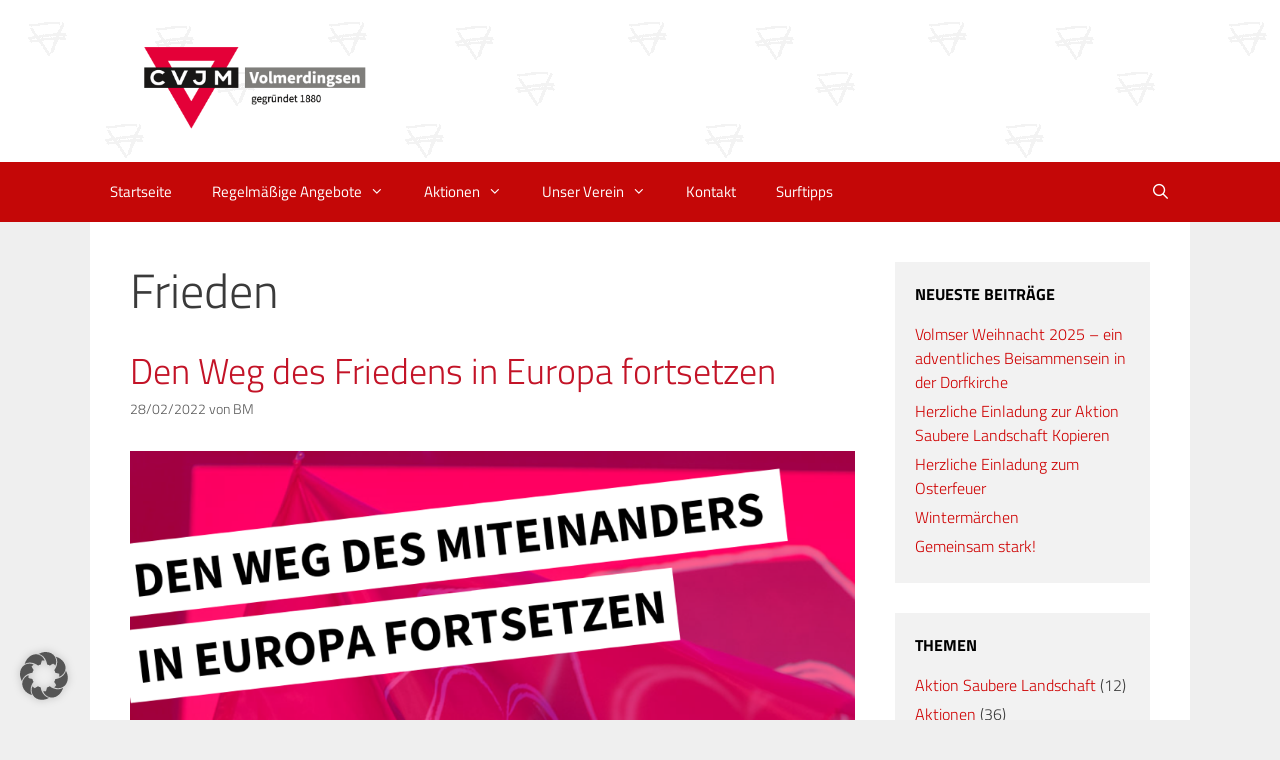

--- FILE ---
content_type: text/html; charset=UTF-8
request_url: https://cvjm-volmerdingsen.de/tag/frieden/
body_size: 52709
content:
<!DOCTYPE html>
<html lang="de">
<head>
	<meta charset="UTF-8">
	<link media="all" href="https://cvjm-volmerdingsen.de/wp-content/cache/autoptimize/css/autoptimize_b6d644742778cd3e4f7f5ff4515d0861.css" rel="stylesheet"><title>Frieden &#8211; CVJM Volmerdingsen</title>
<meta name='robots' content='max-image-preview:large' />
	
	<meta name="viewport" content="width=device-width, initial-scale=1"><link href='https://fonts.gstatic.com' crossorigin rel='preconnect' />
<link href='https://fonts.googleapis.com' crossorigin rel='preconnect' />
<link rel="alternate" type="application/rss+xml" title="CVJM Volmerdingsen &raquo; Feed" href="https://cvjm-volmerdingsen.de/feed/" />
<link rel="alternate" type="application/rss+xml" title="CVJM Volmerdingsen &raquo; Kommentar-Feed" href="https://cvjm-volmerdingsen.de/comments/feed/" />
<link rel="alternate" type="application/rss+xml" title="CVJM Volmerdingsen &raquo; Frieden Schlagwort-Feed" href="https://cvjm-volmerdingsen.de/tag/frieden/feed/" />
<script data-borlabs-cookie-script-blocker-id='wp-emojis' type='text/template'>
window._wpemojiSettings = {"baseUrl":"https:\/\/s.w.org\/images\/core\/emoji\/16.0.1\/72x72\/","ext":".png","svgUrl":"https:\/\/s.w.org\/images\/core\/emoji\/16.0.1\/svg\/","svgExt":".svg","source":{"concatemoji":"https:\/\/cvjm-volmerdingsen.de\/wp-includes\/js\/wp-emoji-release.min.js?ver=6.8.2"}};
/*! This file is auto-generated */
!function(s,n){var o,i,e;function c(e){try{var t={supportTests:e,timestamp:(new Date).valueOf()};sessionStorage.setItem(o,JSON.stringify(t))}catch(e){}}function p(e,t,n){e.clearRect(0,0,e.canvas.width,e.canvas.height),e.fillText(t,0,0);var t=new Uint32Array(e.getImageData(0,0,e.canvas.width,e.canvas.height).data),a=(e.clearRect(0,0,e.canvas.width,e.canvas.height),e.fillText(n,0,0),new Uint32Array(e.getImageData(0,0,e.canvas.width,e.canvas.height).data));return t.every(function(e,t){return e===a[t]})}function u(e,t){e.clearRect(0,0,e.canvas.width,e.canvas.height),e.fillText(t,0,0);for(var n=e.getImageData(16,16,1,1),a=0;a<n.data.length;a++)if(0!==n.data[a])return!1;return!0}function f(e,t,n,a){switch(t){case"flag":return n(e,"\ud83c\udff3\ufe0f\u200d\u26a7\ufe0f","\ud83c\udff3\ufe0f\u200b\u26a7\ufe0f")?!1:!n(e,"\ud83c\udde8\ud83c\uddf6","\ud83c\udde8\u200b\ud83c\uddf6")&&!n(e,"\ud83c\udff4\udb40\udc67\udb40\udc62\udb40\udc65\udb40\udc6e\udb40\udc67\udb40\udc7f","\ud83c\udff4\u200b\udb40\udc67\u200b\udb40\udc62\u200b\udb40\udc65\u200b\udb40\udc6e\u200b\udb40\udc67\u200b\udb40\udc7f");case"emoji":return!a(e,"\ud83e\udedf")}return!1}function g(e,t,n,a){var r="undefined"!=typeof WorkerGlobalScope&&self instanceof WorkerGlobalScope?new OffscreenCanvas(300,150):s.createElement("canvas"),o=r.getContext("2d",{willReadFrequently:!0}),i=(o.textBaseline="top",o.font="600 32px Arial",{});return e.forEach(function(e){i[e]=t(o,e,n,a)}),i}function t(e){var t=s.createElement("script");t.src=e,t.defer=!0,s.head.appendChild(t)}"undefined"!=typeof Promise&&(o="wpEmojiSettingsSupports",i=["flag","emoji"],n.supports={everything:!0,everythingExceptFlag:!0},e=new Promise(function(e){s.addEventListener("DOMContentLoaded",e,{once:!0})}),new Promise(function(t){var n=function(){try{var e=JSON.parse(sessionStorage.getItem(o));if("object"==typeof e&&"number"==typeof e.timestamp&&(new Date).valueOf()<e.timestamp+604800&&"object"==typeof e.supportTests)return e.supportTests}catch(e){}return null}();if(!n){if("undefined"!=typeof Worker&&"undefined"!=typeof OffscreenCanvas&&"undefined"!=typeof URL&&URL.createObjectURL&&"undefined"!=typeof Blob)try{var e="postMessage("+g.toString()+"("+[JSON.stringify(i),f.toString(),p.toString(),u.toString()].join(",")+"));",a=new Blob([e],{type:"text/javascript"}),r=new Worker(URL.createObjectURL(a),{name:"wpTestEmojiSupports"});return void(r.onmessage=function(e){c(n=e.data),r.terminate(),t(n)})}catch(e){}c(n=g(i,f,p,u))}t(n)}).then(function(e){for(var t in e)n.supports[t]=e[t],n.supports.everything=n.supports.everything&&n.supports[t],"flag"!==t&&(n.supports.everythingExceptFlag=n.supports.everythingExceptFlag&&n.supports[t]);n.supports.everythingExceptFlag=n.supports.everythingExceptFlag&&!n.supports.flag,n.DOMReady=!1,n.readyCallback=function(){n.DOMReady=!0}}).then(function(){return e}).then(function(){var e;n.supports.everything||(n.readyCallback(),(e=n.source||{}).concatemoji?t(e.concatemoji):e.wpemoji&&e.twemoji&&(t(e.twemoji),t(e.wpemoji)))}))}((window,document),window._wpemojiSettings);
</script>


















<link rel='stylesheet' id='borlabs-cookie-custom-css' href='https://cvjm-volmerdingsen.de/wp-content/cache/autoptimize/css/autoptimize_single_baa2796d3080110ae79c2678027c76a5.css?ver=3.3.13-70' media='all' />
<link rel='stylesheet' id='generatepress-dynamic-css' href='https://cvjm-volmerdingsen.de/wp-content/uploads/generatepress/style.min.css?ver=1753363795' media='all' />






<!--n2css--><!--n2js--><script src="https://cvjm-volmerdingsen.de/wp-includes/js/jquery/jquery.min.js?ver=3.7.1" id="jquery-core-js"></script>
<script src="https://cvjm-volmerdingsen.de/wp-includes/js/jquery/jquery-migrate.min.js?ver=3.4.1" id="jquery-migrate-js"></script>
<script src="https://cvjm-volmerdingsen.de/wp-content/plugins/cryptx/js/cryptx.min.js?ver=6.8.2" id="cryptx-js-js"></script>
<script data-no-optimize="1" data-no-minify="1" data-cfasync="false" src="https://cvjm-volmerdingsen.de/wp-content/cache/borlabs-cookie/1/borlabs-cookie-config-de.json.js?ver=3.3.13-71" id="borlabs-cookie-config-js"></script>
<link rel="https://api.w.org/" href="https://cvjm-volmerdingsen.de/wp-json/" /><link rel="alternate" title="JSON" type="application/json" href="https://cvjm-volmerdingsen.de/wp-json/wp/v2/tags/53" /><link rel="EditURI" type="application/rsd+xml" title="RSD" href="https://cvjm-volmerdingsen.de/xmlrpc.php?rsd" />
<meta name="generator" content="WordPress 6.8.2" />
		<script>
			document.documentElement.className = document.documentElement.className.replace('no-js', 'js');
		</script>
				
		<link rel="icon" href="https://cvjm-volmerdingsen.de/wp-content/uploads/2016/09/cropped-CVJM-Dreieck_srgb_ohne-Schatten-32x32.png" sizes="32x32" />
<link rel="icon" href="https://cvjm-volmerdingsen.de/wp-content/uploads/2016/09/cropped-CVJM-Dreieck_srgb_ohne-Schatten-192x192.png" sizes="192x192" />
<link rel="apple-touch-icon" href="https://cvjm-volmerdingsen.de/wp-content/uploads/2016/09/cropped-CVJM-Dreieck_srgb_ohne-Schatten-180x180.png" />
<meta name="msapplication-TileImage" content="https://cvjm-volmerdingsen.de/wp-content/uploads/2016/09/cropped-CVJM-Dreieck_srgb_ohne-Schatten-270x270.png" />
</head>

<body class="archive tag tag-frieden tag-53 wp-custom-logo wp-embed-responsive wp-theme-generatepress wp-child-theme-volmsenpress-child post-image-below-header post-image-aligned-left slideout-enabled slideout-mobile sticky-menu-fade sticky-enabled desktop-sticky-menu right-sidebar nav-below-header one-container fluid-header active-footer-widgets-3 nav-search-enabled nav-aligned-left header-aligned-left dropdown-hover" itemtype="https://schema.org/Blog" itemscope>
	<a class="screen-reader-text skip-link" href="#content" title="Zum Inhalt springen">Zum Inhalt springen</a>		<header class="site-header" id="masthead" aria-label="Website"  itemtype="https://schema.org/WPHeader" itemscope>
			<div class="inside-header grid-container grid-parent">
				<div class="site-logo">
					<a href="https://cvjm-volmerdingsen.de/" rel="home">
						<img  class="header-image is-logo-image lazyload" alt="CVJM Volmerdingsen" data-src="https://cvjm-volmerdingsen.de/wp-content/uploads/2025/01/CVJM-Volmerdingsen_2025_srgb_transp.png" data-srcset="https://cvjm-volmerdingsen.de/wp-content/uploads/2025/01/CVJM-Volmerdingsen_2025_srgb_transp.png 1x, https://cvjm-volmerdingsen.de/wp-content/uploads/2025/01/CVJM-Volmerdingsen_2025_srgb_transp.png 2x" width="1000" height="370" src="[data-uri]" style="--smush-placeholder-width: 1000px; --smush-placeholder-aspect-ratio: 1000/370;" />
					</a>
				</div>			</div>
		</header>
				<nav class="main-navigation sub-menu-right" id="site-navigation" aria-label="Primär"  itemtype="https://schema.org/SiteNavigationElement" itemscope>
			<div class="inside-navigation grid-container grid-parent">
				<form method="get" class="search-form navigation-search" action="https://cvjm-volmerdingsen.de/">
					<input type="search" class="search-field" value="" name="s" title="Suchen" />
				</form>		<div class="mobile-bar-items">
						<span class="search-item">
				<a aria-label="Suchleiste öffnen" href="#">
									</a>
			</span>
		</div>
						<button class="menu-toggle" aria-controls="generate-slideout-menu" aria-expanded="false">
					<span class="mobile-menu">Menü</span>				</button>
				<div id="primary-menu" class="main-nav"><ul id="menu-hauptmenue" class=" menu sf-menu"><li id="menu-item-16" class="menu-item menu-item-type-custom menu-item-object-custom menu-item-home menu-item-16"><a href="https://cvjm-volmerdingsen.de/">Startseite</a></li>
<li id="menu-item-53" class="menu-item menu-item-type-post_type menu-item-object-page menu-item-has-children menu-item-53"><a href="https://cvjm-volmerdingsen.de/regelmaessige-angebote/">Regelmäßige Angebote<span role="presentation" class="dropdown-menu-toggle"></span></a>
<ul class="sub-menu">
	<li id="menu-item-19" class="menu-item menu-item-type-post_type menu-item-object-page menu-item-19"><a href="https://cvjm-volmerdingsen.de/aktionen/projekttag-fuer-kinder/">Projekttag für Kinder</a></li>
	<li id="menu-item-58" class="menu-item menu-item-type-post_type menu-item-object-page menu-item-58"><a href="https://cvjm-volmerdingsen.de/regelmaessige-angebote/posaunenchor/">Posaunenchor</a></li>
	<li id="menu-item-56" class="menu-item menu-item-type-post_type menu-item-object-page menu-item-56"><a href="https://cvjm-volmerdingsen.de/regelmaessige-angebote/frauenturnen/">Frauengymnastik</a></li>
	<li id="menu-item-55" class="menu-item menu-item-type-post_type menu-item-object-page menu-item-55"><a href="https://cvjm-volmerdingsen.de/regelmaessige-angebote/tischtennis/">Tischtennis</a></li>
</ul>
</li>
<li id="menu-item-17" class="menu-item menu-item-type-post_type menu-item-object-page menu-item-has-children menu-item-17"><a href="https://cvjm-volmerdingsen.de/aktionen/">Aktionen<span role="presentation" class="dropdown-menu-toggle"></span></a>
<ul class="sub-menu">
	<li id="menu-item-76" class="menu-item menu-item-type-post_type menu-item-object-page menu-item-76"><a href="https://cvjm-volmerdingsen.de/aktionen/spieletag/">Spieletag</a></li>
	<li id="menu-item-18" class="menu-item menu-item-type-post_type menu-item-object-page menu-item-18"><a href="https://cvjm-volmerdingsen.de/aktionen/aktion-saubere-landschaft/">Aktion Saubere Landschaft</a></li>
	<li id="menu-item-77" class="menu-item menu-item-type-post_type menu-item-object-page menu-item-77"><a href="https://cvjm-volmerdingsen.de/aktionen/osterfeuer/">Osterfeuer</a></li>
	<li id="menu-item-78" class="menu-item menu-item-type-post_type menu-item-object-page menu-item-78"><a href="https://cvjm-volmerdingsen.de/aktionen/sommerfest/">Sommerfest</a></li>
	<li id="menu-item-20" class="menu-item menu-item-type-post_type menu-item-object-page menu-item-20"><a href="https://cvjm-volmerdingsen.de/aktionen/zirkusprojekt/">Zirkusprojekt</a></li>
	<li id="menu-item-75" class="menu-item menu-item-type-post_type menu-item-object-page menu-item-75"><a href="https://cvjm-volmerdingsen.de/aktionen/martin-luther-singen/">Martin-Luther-Singen</a></li>
	<li id="menu-item-79" class="menu-item menu-item-type-post_type menu-item-object-page menu-item-79"><a href="https://cvjm-volmerdingsen.de/aktionen/volmser-weihnacht/">Volmser Weihnacht</a></li>
</ul>
</li>
<li id="menu-item-60" class="menu-item menu-item-type-post_type menu-item-object-page menu-item-has-children menu-item-60"><a href="https://cvjm-volmerdingsen.de/unser-verein/">Unser Verein<span role="presentation" class="dropdown-menu-toggle"></span></a>
<ul class="sub-menu">
	<li id="menu-item-99" class="menu-item menu-item-type-post_type menu-item-object-page menu-item-99"><a href="https://cvjm-volmerdingsen.de/unser-verein/vorstand/">Vorstand</a></li>
	<li id="menu-item-32" class="menu-item menu-item-type-taxonomy menu-item-object-category menu-item-32"><a href="https://cvjm-volmerdingsen.de/category/verein/weltdienst/">Weltdienst</a></li>
	<li id="menu-item-148" class="menu-item menu-item-type-post_type menu-item-object-page menu-item-148"><a href="https://cvjm-volmerdingsen.de/unser-verein/leitlinien-des-cvjm/">Leitlinien des CVJM</a></li>
	<li id="menu-item-864" class="menu-item menu-item-type-post_type menu-item-object-page menu-item-864"><a href="https://cvjm-volmerdingsen.de/impressum/">Impressum</a></li>
	<li id="menu-item-890" class="menu-item menu-item-type-post_type menu-item-object-page menu-item-privacy-policy menu-item-890"><a rel="privacy-policy" href="https://cvjm-volmerdingsen.de/datenschutzerklaerung/">Datenschutzerklärung</a></li>
</ul>
</li>
<li id="menu-item-62" class="menu-item menu-item-type-post_type menu-item-object-page menu-item-62"><a href="https://cvjm-volmerdingsen.de/kontakt/">Kontakt</a></li>
<li id="menu-item-61" class="menu-item menu-item-type-post_type menu-item-object-page menu-item-61"><a href="https://cvjm-volmerdingsen.de/surftipps/">Surftipps</a></li>
<li class="search-item menu-item-align-right"><a aria-label="Suchleiste öffnen" href="#"></a></li></ul></div>			</div>
		</nav>
		
	<div class="site grid-container container hfeed grid-parent" id="page">
				<div class="site-content" id="content">
			
	<div class="content-area grid-parent mobile-grid-100 grid-75 tablet-grid-75" id="primary">
		<main class="site-main" id="main">
					<header class="page-header" aria-label="Seite">
			
			<h1 class="page-title">
				Frieden			</h1>

					</header>
		<article id="post-1192" class="post-1192 post type-post status-publish format-image hentry category-allgemein tag-aktuelles tag-cvjm tag-cvjm-deutschland tag-cvjm-westbund tag-cvjmsuchtfrieden tag-frieden tag-ymcaeurope post_format-post-format-image" itemtype="https://schema.org/CreativeWork" itemscope>
	<div class="inside-article">
					<header class="entry-header">
				<h2 class="entry-title" itemprop="headline"><a href="https://cvjm-volmerdingsen.de/den-weg-des-friedens-in-europa-fortsetzen/" rel="bookmark">Den Weg des Friedens in Europa fortsetzen</a></h2>		<div class="entry-meta">
			<span class="posted-on"><time class="updated" datetime="2024-01-05T10:38:08+01:00" itemprop="dateModified">05/01/2024</time><time class="entry-date published" datetime="2022-02-28T18:00:34+01:00" itemprop="datePublished">28/02/2022</time></span> <span class="byline">von <span class="author vcard" itemprop="author" itemtype="https://schema.org/Person" itemscope><a class="url fn n" href="https://cvjm-volmerdingsen.de/author/britta/" title="Alle Beiträge von BM anzeigen" rel="author" itemprop="url"><span class="author-name" itemprop="name">BM</span></a></span></span> 		</div>
					</header>
			
			<div class="entry-content" itemprop="text">
				<p><a href="https://cvjm-volmerdingsen.de/wp-content/uploads/2022/02/Frieden1.png" data-slb-active="1" data-slb-asset="1282800796" data-slb-internal="0" data-slb-group="slb"><img fetchpriority="high" decoding="async" class="aligncenter wp-image-1194 size-full" src="https://cvjm-volmerdingsen.de/wp-content/uploads/2022/02/Frieden1.png" alt="" width="960" height="960" srcset="https://cvjm-volmerdingsen.de/wp-content/uploads/2022/02/Frieden1.png 960w, https://cvjm-volmerdingsen.de/wp-content/uploads/2022/02/Frieden1-300x300.png 300w, https://cvjm-volmerdingsen.de/wp-content/uploads/2022/02/Frieden1-150x150.png 150w, https://cvjm-volmerdingsen.de/wp-content/uploads/2022/02/Frieden1-768x768.png 768w" sizes="(max-width: 960px) 100vw, 960px" /></a></p>
<p class="read-more-container"><a title="Den Weg des Friedens in Europa fortsetzen" class="read-more button" href="https://cvjm-volmerdingsen.de/den-weg-des-friedens-in-europa-fortsetzen/#more-1192" aria-label="Mehr Informationen über Den Weg des Friedens in Europa fortsetzen">Weiterlesen …</a></p>
			</div>

				</div>
</article>
		</main>
	</div>

	<div class="widget-area sidebar is-right-sidebar grid-25 tablet-grid-25 grid-parent" id="right-sidebar">
	<div class="inside-right-sidebar">
		
		<aside id="recent-posts-2" class="widget inner-padding widget_recent_entries">
		<h2 class="widget-title">Neueste Beiträge</h2>
		<ul>
											<li>
					<a href="https://cvjm-volmerdingsen.de/11-volmser-weihnacht-2-2-2-2/">Volmser Weihnacht 2025 – ein adventliches Beisammensein in der Dorfkirche</a>
									</li>
											<li>
					<a href="https://cvjm-volmerdingsen.de/aktion-saubere-landschaft-2018-2-2-2-3-2/">Herzliche Einladung zur Aktion Saubere Landschaft Kopieren</a>
									</li>
											<li>
					<a href="https://cvjm-volmerdingsen.de/ankuendigung-osterfeuer-2-2-2-3-2/">Herzliche Einladung zum Osterfeuer</a>
									</li>
											<li>
					<a href="https://cvjm-volmerdingsen.de/april-april-2017-2-2-2-2-2-2-2-3-2-4-2/">Wintermärchen</a>
									</li>
											<li>
					<a href="https://cvjm-volmerdingsen.de/april-april-2017-2-2-2-2-2-2-2-3-2-2/">Gemeinsam stark!</a>
									</li>
					</ul>

		</aside><aside id="categories-2" class="widget inner-padding widget_categories"><h2 class="widget-title">Themen</h2>
			<ul>
					<li class="cat-item cat-item-36"><a href="https://cvjm-volmerdingsen.de/category/aktionen/aktion-saubere-landschaft/">Aktion Saubere Landschaft</a> (12)
</li>
	<li class="cat-item cat-item-4"><a href="https://cvjm-volmerdingsen.de/category/aktionen/">Aktionen</a> (36)
</li>
	<li class="cat-item cat-item-1"><a href="https://cvjm-volmerdingsen.de/category/allgemein/">Allgemein</a> (13)
</li>
	<li class="cat-item cat-item-26"><a href="https://cvjm-volmerdingsen.de/category/aktionen/martin-luther-singen/">Martin-Luther-Singen</a> (3)
</li>
	<li class="cat-item cat-item-35"><a href="https://cvjm-volmerdingsen.de/category/aktionen/osterfeuer/">Osterfeuer</a> (7)
</li>
	<li class="cat-item cat-item-3"><a href="https://cvjm-volmerdingsen.de/category/regelmaessig/posaunenchor/">Posaunenchor</a> (1)
</li>
	<li class="cat-item cat-item-7"><a href="https://cvjm-volmerdingsen.de/category/regelmaessig/projekttag/">Projekttag für Kinder</a> (4)
</li>
	<li class="cat-item cat-item-22"><a href="https://cvjm-volmerdingsen.de/category/aktionen/spieletag/">Spieletag</a> (9)
</li>
	<li class="cat-item cat-item-12"><a href="https://cvjm-volmerdingsen.de/category/aktionen/veranstaltungen/">Veranstaltungen</a> (7)
</li>
	<li class="cat-item cat-item-33"><a href="https://cvjm-volmerdingsen.de/category/verein/">Verein</a> (9)
</li>
	<li class="cat-item cat-item-24"><a href="https://cvjm-volmerdingsen.de/category/aktionen/volmser-weihnacht/">Volmser Weihnacht</a> (7)
</li>
	<li class="cat-item cat-item-11"><a href="https://cvjm-volmerdingsen.de/category/verein/vorstand/">Vorstand</a> (4)
</li>
	<li class="cat-item cat-item-10"><a href="https://cvjm-volmerdingsen.de/category/verein/weltdienst/">Weltdienst</a> (6)
</li>
	<li class="cat-item cat-item-23"><a href="https://cvjm-volmerdingsen.de/category/aktionen/zirkusprojekt/">Zirkusprojekt</a> (6)
</li>
			</ul>

			</aside><aside id="losung-2" class="widget inner-padding widget_losung"><h2 class="widget-title">Herrnhuter Losung</h2><p>Die Losungensdatei von diesem Jahr konnte nicht gefunden werden. Weitere Infos in der ReadMe.md des Plugins.</p></aside>	</div>
</div>

	</div>
</div>


<div class="site-footer">
				<div id="footer-widgets" class="site footer-widgets">
				<div class="footer-widgets-container grid-container grid-parent">
					<div class="inside-footer-widgets">
							<div class="footer-widget-1 grid-parent grid-33 tablet-grid-50 mobile-grid-100">
		<aside id="text-2" class="widget inner-padding widget_text"><h2 class="widget-title">CVJM Volmerdingsen</h2>			<div class="textwidget"><p>Christlicher Verein Junger Menschen Volmerdingsen</p>
</div>
		</aside><aside id="nav_menu-3" class="widget inner-padding widget_nav_menu"><div class="menu-footermenue-container"><ul id="menu-footermenue" class="menu"><li id="menu-item-82" class="menu-item menu-item-type-post_type menu-item-object-page menu-item-82"><a href="https://cvjm-volmerdingsen.de/kontakt/">Kontakt</a></li>
<li id="menu-item-81" class="menu-item menu-item-type-post_type menu-item-object-page menu-item-81"><a href="https://cvjm-volmerdingsen.de/impressum/">Impressum</a></li>
<li id="menu-item-887" class="menu-item menu-item-type-post_type menu-item-object-page menu-item-privacy-policy menu-item-887"><a rel="privacy-policy" href="https://cvjm-volmerdingsen.de/datenschutzerklaerung/">Datenschutzerklärung</a></li>
</ul></div></aside>	</div>
		<div class="footer-widget-2 grid-parent grid-33 tablet-grid-50 mobile-grid-100">
		<aside id="tag_cloud-3" class="widget inner-padding widget_tag_cloud"><h2 class="widget-title">Schlagwörter</h2><div class="tagcloud"><a href="https://cvjm-volmerdingsen.de/tag/aktionen/" class="tag-cloud-link tag-link-38 tag-link-position-1" style="font-size: 22pt;" aria-label="Aktionen (35 Einträge)">Aktionen</a>
<a href="https://cvjm-volmerdingsen.de/tag/aktion-saubere-landschaft/" class="tag-cloud-link tag-link-37 tag-link-position-2" style="font-size: 17pt;" aria-label="Aktion Saubere Landschaft (12 Einträge)">Aktion Saubere Landschaft</a>
<a href="https://cvjm-volmerdingsen.de/tag/aktuelles/" class="tag-cloud-link tag-link-50 tag-link-position-3" style="font-size: 8pt;" aria-label="Aktuelles (1 Eintrag)">Aktuelles</a>
<a href="https://cvjm-volmerdingsen.de/tag/blaeser/" class="tag-cloud-link tag-link-46 tag-link-position-4" style="font-size: 8pt;" aria-label="Bläser (1 Eintrag)">Bläser</a>
<a href="https://cvjm-volmerdingsen.de/tag/cvjm/" class="tag-cloud-link tag-link-48 tag-link-position-5" style="font-size: 16.666666666667pt;" aria-label="CVJM (11 Einträge)">CVJM</a>
<a href="https://cvjm-volmerdingsen.de/tag/cvjm-westbund/" class="tag-cloud-link tag-link-47 tag-link-position-6" style="font-size: 10pt;" aria-label="CVJM-Westbund (2 Einträge)">CVJM-Westbund</a>
<a href="https://cvjm-volmerdingsen.de/tag/cvjm-deutschland/" class="tag-cloud-link tag-link-52 tag-link-position-7" style="font-size: 8pt;" aria-label="CVJM Deutschland (1 Eintrag)">CVJM Deutschland</a>
<a href="https://cvjm-volmerdingsen.de/tag/cvjmsuchtfrieden/" class="tag-cloud-link tag-link-55 tag-link-position-8" style="font-size: 8pt;" aria-label="cvjmsuchtfrieden (1 Eintrag)">cvjmsuchtfrieden</a>
<a href="https://cvjm-volmerdingsen.de/tag/dorffestival/" class="tag-cloud-link tag-link-59 tag-link-position-9" style="font-size: 8pt;" aria-label="Dorffestival (1 Eintrag)">Dorffestival</a>
<a href="https://cvjm-volmerdingsen.de/tag/driving-doctor/" class="tag-cloud-link tag-link-28 tag-link-position-10" style="font-size: 17.444444444444pt;" aria-label="Driving Doctor (13 Einträge)">Driving Doctor</a>
<a href="https://cvjm-volmerdingsen.de/tag/familie/" class="tag-cloud-link tag-link-30 tag-link-position-11" style="font-size: 14.666666666667pt;" aria-label="Familie (7 Einträge)">Familie</a>
<a href="https://cvjm-volmerdingsen.de/tag/fourc-jugendtreff/" class="tag-cloud-link tag-link-19 tag-link-position-12" style="font-size: 16.222222222222pt;" aria-label="Fo(u)rC Jugendtreff (10 Einträge)">Fo(u)rC Jugendtreff</a>
<a href="https://cvjm-volmerdingsen.de/tag/frieden/" class="tag-cloud-link tag-link-53 tag-link-position-13" style="font-size: 8pt;" aria-label="Frieden (1 Eintrag)">Frieden</a>
<a href="https://cvjm-volmerdingsen.de/tag/ithemba/" class="tag-cloud-link tag-link-44 tag-link-position-14" style="font-size: 8pt;" aria-label="iThemba (1 Eintrag)">iThemba</a>
<a href="https://cvjm-volmerdingsen.de/tag/jahreshauptversammlung/" class="tag-cloud-link tag-link-40 tag-link-position-15" style="font-size: 15.222222222222pt;" aria-label="Jahreshauptversammlung (8 Einträge)">Jahreshauptversammlung</a>
<a href="https://cvjm-volmerdingsen.de/tag/kinder/" class="tag-cloud-link tag-link-18 tag-link-position-16" style="font-size: 18pt;" aria-label="Kinder (15 Einträge)">Kinder</a>
<a href="https://cvjm-volmerdingsen.de/tag/martin-luther-singen/" class="tag-cloud-link tag-link-27 tag-link-position-17" style="font-size: 11.333333333333pt;" aria-label="Martin-Luther-Singen (3 Einträge)">Martin-Luther-Singen</a>
<a href="https://cvjm-volmerdingsen.de/tag/osterfeuer/" class="tag-cloud-link tag-link-39 tag-link-position-18" style="font-size: 14.666666666667pt;" aria-label="Osterfeuer (7 Einträge)">Osterfeuer</a>
<a href="https://cvjm-volmerdingsen.de/tag/posaunenchor/" class="tag-cloud-link tag-link-43 tag-link-position-19" style="font-size: 10pt;" aria-label="Posaunenchor (2 Einträge)">Posaunenchor</a>
<a href="https://cvjm-volmerdingsen.de/tag/projekttag/" class="tag-cloud-link tag-link-20 tag-link-position-20" style="font-size: 13.333333333333pt;" aria-label="Projekttag (5 Einträge)">Projekttag</a>
<a href="https://cvjm-volmerdingsen.de/tag/sierra-leone/" class="tag-cloud-link tag-link-14 tag-link-position-21" style="font-size: 12.444444444444pt;" aria-label="Sierra Leone (4 Einträge)">Sierra Leone</a>
<a href="https://cvjm-volmerdingsen.de/tag/spenden/" class="tag-cloud-link tag-link-42 tag-link-position-22" style="font-size: 12.444444444444pt;" aria-label="Spenden (4 Einträge)">Spenden</a>
<a href="https://cvjm-volmerdingsen.de/tag/spieletag/" class="tag-cloud-link tag-link-29 tag-link-position-23" style="font-size: 15.777777777778pt;" aria-label="Spieletag (9 Einträge)">Spieletag</a>
<a href="https://cvjm-volmerdingsen.de/tag/veranstaltungen/" class="tag-cloud-link tag-link-49 tag-link-position-24" style="font-size: 16.666666666667pt;" aria-label="Veranstaltungen (11 Einträge)">Veranstaltungen</a>
<a href="https://cvjm-volmerdingsen.de/tag/verein/" class="tag-cloud-link tag-link-45 tag-link-position-25" style="font-size: 8pt;" aria-label="Verein (1 Eintrag)">Verein</a>
<a href="https://cvjm-volmerdingsen.de/tag/volmser-weihnacht/" class="tag-cloud-link tag-link-25 tag-link-position-26" style="font-size: 14.666666666667pt;" aria-label="Volmser Weihnacht (7 Einträge)">Volmser Weihnacht</a>
<a href="https://cvjm-volmerdingsen.de/tag/vorstand/" class="tag-cloud-link tag-link-41 tag-link-position-27" style="font-size: 15.222222222222pt;" aria-label="Vorstand (8 Einträge)">Vorstand</a>
<a href="https://cvjm-volmerdingsen.de/tag/website/" class="tag-cloud-link tag-link-31 tag-link-position-28" style="font-size: 8pt;" aria-label="Website (1 Eintrag)">Website</a>
<a href="https://cvjm-volmerdingsen.de/tag/weltdienst/" class="tag-cloud-link tag-link-13 tag-link-position-29" style="font-size: 10pt;" aria-label="Weltdienst (2 Einträge)">Weltdienst</a>
<a href="https://cvjm-volmerdingsen.de/tag/ymcaeurope/" class="tag-cloud-link tag-link-54 tag-link-position-30" style="font-size: 8pt;" aria-label="YMCAeurope (1 Eintrag)">YMCAeurope</a>
<a href="https://cvjm-volmerdingsen.de/tag/zirkus/" class="tag-cloud-link tag-link-17 tag-link-position-31" style="font-size: 14.111111111111pt;" aria-label="Zirkus (6 Einträge)">Zirkus</a></div>
</aside>	</div>
		<div class="footer-widget-3 grid-parent grid-33 tablet-grid-50 mobile-grid-100">
		<aside id="archives-3" class="widget inner-padding widget_archive"><h2 class="widget-title">Archiv</h2>
			<ul>
					<li><a href='https://cvjm-volmerdingsen.de/2026/01/'>Januar 2026</a></li>
	<li><a href='https://cvjm-volmerdingsen.de/2025/12/'>Dezember 2025</a></li>
	<li><a href='https://cvjm-volmerdingsen.de/2025/04/'>April 2025</a></li>
	<li><a href='https://cvjm-volmerdingsen.de/2025/03/'>März 2025</a></li>
	<li><a href='https://cvjm-volmerdingsen.de/2025/02/'>Februar 2025</a></li>
	<li><a href='https://cvjm-volmerdingsen.de/2024/12/'>Dezember 2024</a></li>
	<li><a href='https://cvjm-volmerdingsen.de/2024/11/'>November 2024</a></li>
	<li><a href='https://cvjm-volmerdingsen.de/2024/05/'>Mai 2024</a></li>
	<li><a href='https://cvjm-volmerdingsen.de/2024/04/'>April 2024</a></li>
	<li><a href='https://cvjm-volmerdingsen.de/2024/03/'>März 2024</a></li>
	<li><a href='https://cvjm-volmerdingsen.de/2024/02/'>Februar 2024</a></li>
	<li><a href='https://cvjm-volmerdingsen.de/2023/12/'>Dezember 2023</a></li>
	<li><a href='https://cvjm-volmerdingsen.de/2023/11/'>November 2023</a></li>
	<li><a href='https://cvjm-volmerdingsen.de/2023/10/'>Oktober 2023</a></li>
	<li><a href='https://cvjm-volmerdingsen.de/2023/04/'>April 2023</a></li>
	<li><a href='https://cvjm-volmerdingsen.de/2023/02/'>Februar 2023</a></li>
	<li><a href='https://cvjm-volmerdingsen.de/2023/01/'>Januar 2023</a></li>
	<li><a href='https://cvjm-volmerdingsen.de/2022/04/'>April 2022</a></li>
	<li><a href='https://cvjm-volmerdingsen.de/2022/02/'>Februar 2022</a></li>
	<li><a href='https://cvjm-volmerdingsen.de/2021/10/'>Oktober 2021</a></li>
	<li><a href='https://cvjm-volmerdingsen.de/2020/10/'>Oktober 2020</a></li>
	<li><a href='https://cvjm-volmerdingsen.de/2020/03/'>März 2020</a></li>
	<li><a href='https://cvjm-volmerdingsen.de/2020/02/'>Februar 2020</a></li>
	<li><a href='https://cvjm-volmerdingsen.de/2019/12/'>Dezember 2019</a></li>
	<li><a href='https://cvjm-volmerdingsen.de/2019/10/'>Oktober 2019</a></li>
	<li><a href='https://cvjm-volmerdingsen.de/2019/07/'>Juli 2019</a></li>
	<li><a href='https://cvjm-volmerdingsen.de/2019/05/'>Mai 2019</a></li>
	<li><a href='https://cvjm-volmerdingsen.de/2019/04/'>April 2019</a></li>
	<li><a href='https://cvjm-volmerdingsen.de/2018/04/'>April 2018</a></li>
	<li><a href='https://cvjm-volmerdingsen.de/2018/03/'>März 2018</a></li>
	<li><a href='https://cvjm-volmerdingsen.de/2018/02/'>Februar 2018</a></li>
	<li><a href='https://cvjm-volmerdingsen.de/2018/01/'>Januar 2018</a></li>
	<li><a href='https://cvjm-volmerdingsen.de/2017/11/'>November 2017</a></li>
	<li><a href='https://cvjm-volmerdingsen.de/2017/09/'>September 2017</a></li>
	<li><a href='https://cvjm-volmerdingsen.de/2017/04/'>April 2017</a></li>
	<li><a href='https://cvjm-volmerdingsen.de/2017/03/'>März 2017</a></li>
	<li><a href='https://cvjm-volmerdingsen.de/2017/02/'>Februar 2017</a></li>
	<li><a href='https://cvjm-volmerdingsen.de/2017/01/'>Januar 2017</a></li>
	<li><a href='https://cvjm-volmerdingsen.de/2016/12/'>Dezember 2016</a></li>
	<li><a href='https://cvjm-volmerdingsen.de/2016/11/'>November 2016</a></li>
	<li><a href='https://cvjm-volmerdingsen.de/2016/07/'>Juli 2016</a></li>
	<li><a href='https://cvjm-volmerdingsen.de/2016/04/'>April 2016</a></li>
	<li><a href='https://cvjm-volmerdingsen.de/2016/03/'>März 2016</a></li>
	<li><a href='https://cvjm-volmerdingsen.de/2015/12/'>Dezember 2015</a></li>
	<li><a href='https://cvjm-volmerdingsen.de/2015/05/'>Mai 2015</a></li>
	<li><a href='https://cvjm-volmerdingsen.de/2015/03/'>März 2015</a></li>
	<li><a href='https://cvjm-volmerdingsen.de/2015/02/'>Februar 2015</a></li>
	<li><a href='https://cvjm-volmerdingsen.de/2014/09/'>September 2014</a></li>
			</ul>

			</aside>	</div>
						</div>
				</div>
			</div>
					<footer class="site-info" aria-label="Website"  itemtype="https://schema.org/WPFooter" itemscope>
			<div class="inside-site-info grid-container grid-parent">
								<div class="copyright-bar">
					<span class="copyright">&copy; 2026 CVJM Volmerdingsen</span> &bull; Erstellt mit <a href="https://generatepress.com" itemprop="url">GeneratePress</a>				</div>
			</div>
		</footer>
		</div>

<a title="Nach oben scrollen" aria-label="Nach oben scrollen" rel="nofollow" href="#" class="generate-back-to-top" data-scroll-speed="400" data-start-scroll="300" role="button">
					
				</a>		<nav id="generate-slideout-menu" class="main-navigation slideout-navigation" itemtype="https://schema.org/SiteNavigationElement" itemscope>
			<div class="inside-navigation grid-container grid-parent">
				<div class="main-nav"><ul id="menu-hauptmenue-1" class=" slideout-menu"><li class="menu-item menu-item-type-custom menu-item-object-custom menu-item-home menu-item-16"><a href="https://cvjm-volmerdingsen.de/">Startseite</a></li>
<li class="menu-item menu-item-type-post_type menu-item-object-page menu-item-has-children menu-item-53"><a href="https://cvjm-volmerdingsen.de/regelmaessige-angebote/">Regelmäßige Angebote<span role="presentation" class="dropdown-menu-toggle"></span></a>
<ul class="sub-menu">
	<li class="menu-item menu-item-type-post_type menu-item-object-page menu-item-19"><a href="https://cvjm-volmerdingsen.de/aktionen/projekttag-fuer-kinder/">Projekttag für Kinder</a></li>
	<li class="menu-item menu-item-type-post_type menu-item-object-page menu-item-58"><a href="https://cvjm-volmerdingsen.de/regelmaessige-angebote/posaunenchor/">Posaunenchor</a></li>
	<li class="menu-item menu-item-type-post_type menu-item-object-page menu-item-56"><a href="https://cvjm-volmerdingsen.de/regelmaessige-angebote/frauenturnen/">Frauengymnastik</a></li>
	<li class="menu-item menu-item-type-post_type menu-item-object-page menu-item-55"><a href="https://cvjm-volmerdingsen.de/regelmaessige-angebote/tischtennis/">Tischtennis</a></li>
</ul>
</li>
<li class="menu-item menu-item-type-post_type menu-item-object-page menu-item-has-children menu-item-17"><a href="https://cvjm-volmerdingsen.de/aktionen/">Aktionen<span role="presentation" class="dropdown-menu-toggle"></span></a>
<ul class="sub-menu">
	<li class="menu-item menu-item-type-post_type menu-item-object-page menu-item-76"><a href="https://cvjm-volmerdingsen.de/aktionen/spieletag/">Spieletag</a></li>
	<li class="menu-item menu-item-type-post_type menu-item-object-page menu-item-18"><a href="https://cvjm-volmerdingsen.de/aktionen/aktion-saubere-landschaft/">Aktion Saubere Landschaft</a></li>
	<li class="menu-item menu-item-type-post_type menu-item-object-page menu-item-77"><a href="https://cvjm-volmerdingsen.de/aktionen/osterfeuer/">Osterfeuer</a></li>
	<li class="menu-item menu-item-type-post_type menu-item-object-page menu-item-78"><a href="https://cvjm-volmerdingsen.de/aktionen/sommerfest/">Sommerfest</a></li>
	<li class="menu-item menu-item-type-post_type menu-item-object-page menu-item-20"><a href="https://cvjm-volmerdingsen.de/aktionen/zirkusprojekt/">Zirkusprojekt</a></li>
	<li class="menu-item menu-item-type-post_type menu-item-object-page menu-item-75"><a href="https://cvjm-volmerdingsen.de/aktionen/martin-luther-singen/">Martin-Luther-Singen</a></li>
	<li class="menu-item menu-item-type-post_type menu-item-object-page menu-item-79"><a href="https://cvjm-volmerdingsen.de/aktionen/volmser-weihnacht/">Volmser Weihnacht</a></li>
</ul>
</li>
<li class="menu-item menu-item-type-post_type menu-item-object-page menu-item-has-children menu-item-60"><a href="https://cvjm-volmerdingsen.de/unser-verein/">Unser Verein<span role="presentation" class="dropdown-menu-toggle"></span></a>
<ul class="sub-menu">
	<li class="menu-item menu-item-type-post_type menu-item-object-page menu-item-99"><a href="https://cvjm-volmerdingsen.de/unser-verein/vorstand/">Vorstand</a></li>
	<li class="menu-item menu-item-type-taxonomy menu-item-object-category menu-item-32"><a href="https://cvjm-volmerdingsen.de/category/verein/weltdienst/">Weltdienst</a></li>
	<li class="menu-item menu-item-type-post_type menu-item-object-page menu-item-148"><a href="https://cvjm-volmerdingsen.de/unser-verein/leitlinien-des-cvjm/">Leitlinien des CVJM</a></li>
	<li class="menu-item menu-item-type-post_type menu-item-object-page menu-item-864"><a href="https://cvjm-volmerdingsen.de/impressum/">Impressum</a></li>
	<li class="menu-item menu-item-type-post_type menu-item-object-page menu-item-privacy-policy menu-item-890"><a rel="privacy-policy" href="https://cvjm-volmerdingsen.de/datenschutzerklaerung/">Datenschutzerklärung</a></li>
</ul>
</li>
<li class="menu-item menu-item-type-post_type menu-item-object-page menu-item-62"><a href="https://cvjm-volmerdingsen.de/kontakt/">Kontakt</a></li>
<li class="menu-item menu-item-type-post_type menu-item-object-page menu-item-61"><a href="https://cvjm-volmerdingsen.de/surftipps/">Surftipps</a></li>
</ul></div>			</div><!-- .inside-navigation -->
		</nav><!-- #site-navigation -->

					<div class="slideout-overlay">
									<button class="slideout-exit ">
												<span class="screen-reader-text">Schließen</span>
					</button>
							</div>
			<script type="speculationrules">
{"prefetch":[{"source":"document","where":{"and":[{"href_matches":"\/*"},{"not":{"href_matches":["\/wp-*.php","\/wp-admin\/*","\/wp-content\/uploads\/*","\/wp-content\/*","\/wp-content\/plugins\/*","\/wp-content\/themes\/volmsenpress-child\/*","\/wp-content\/themes\/generatepress\/*","\/*\\?(.+)"]}},{"not":{"selector_matches":"a[rel~=\"nofollow\"]"}},{"not":{"selector_matches":".no-prefetch, .no-prefetch a"}}]},"eagerness":"conservative"}]}
</script>
<script id="generate-a11y">
!function(){"use strict";if("querySelector"in document&&"addEventListener"in window){var e=document.body;e.addEventListener("pointerdown",(function(){e.classList.add("using-mouse")}),{passive:!0}),e.addEventListener("keydown",(function(){e.classList.remove("using-mouse")}),{passive:!0})}}();
</script>
<script type="importmap" id="wp-importmap">
{"imports":{"borlabs-cookie-core":"https:\/\/cvjm-volmerdingsen.de\/wp-content\/plugins\/borlabs-cookie\/assets\/javascript\/borlabs-cookie.min.js?ver=3.3.13"}}
</script>
<script type="module" src="https://cvjm-volmerdingsen.de/wp-content/plugins/borlabs-cookie/assets/javascript/borlabs-cookie.min.js?ver=3.3.13" id="borlabs-cookie-core-js-module" data-cfasync="false" data-no-minify="1" data-no-optimize="1"></script>
<script type="module" src="https://cvjm-volmerdingsen.de/wp-content/plugins/borlabs-cookie/assets/javascript/borlabs-cookie-legacy-backward-compatibility.min.js?ver=3.3.13-71" id="borlabs-cookie-legacy-backward-compatibility-js-module"></script>
<!--googleoff: all--><div data-nosnippet data-borlabs-cookie-consent-required='true' id='BorlabsCookieBox'></div><div id='BorlabsCookieWidget' class='brlbs-cmpnt-container'></div><!--googleon: all--><script src="https://cvjm-volmerdingsen.de/wp-content/plugins/gp-premium/menu-plus/functions/js/sticky.min.js?ver=2.5.5" id="generate-sticky-js"></script>
<script id="generate-offside-js-extra">
var offSide = {"side":"left"};
</script>
<script src="https://cvjm-volmerdingsen.de/wp-content/plugins/gp-premium/menu-plus/functions/js/offside.min.js?ver=2.5.5" id="generate-offside-js"></script>
<script src="https://cvjm-volmerdingsen.de/wp-includes/js/dist/hooks.min.js?ver=4d63a3d491d11ffd8ac6" id="wp-hooks-js"></script>
<script src="https://cvjm-volmerdingsen.de/wp-includes/js/dist/i18n.min.js?ver=5e580eb46a90c2b997e6" id="wp-i18n-js"></script>
<script id="wp-i18n-js-after">
wp.i18n.setLocaleData( { 'text direction\u0004ltr': [ 'ltr' ] } );
</script>
<script src="https://cvjm-volmerdingsen.de/wp-content/plugins/contact-form-7/includes/swv/js/index.js?ver=6.1" id="swv-js"></script>
<script id="contact-form-7-js-translations">
( function( domain, translations ) {
	var localeData = translations.locale_data[ domain ] || translations.locale_data.messages;
	localeData[""].domain = domain;
	wp.i18n.setLocaleData( localeData, domain );
} )( "contact-form-7", {"translation-revision-date":"2025-07-20 09:15:39+0000","generator":"GlotPress\/4.0.1","domain":"messages","locale_data":{"messages":{"":{"domain":"messages","plural-forms":"nplurals=2; plural=n != 1;","lang":"de"},"This contact form is placed in the wrong place.":["Dieses Kontaktformular wurde an der falschen Stelle platziert."],"Error:":["Fehler:"]}},"comment":{"reference":"includes\/js\/index.js"}} );
</script>
<script id="contact-form-7-js-before">
var wpcf7 = {
    "api": {
        "root": "https:\/\/cvjm-volmerdingsen.de\/wp-json\/",
        "namespace": "contact-form-7\/v1"
    }
};
</script>
<script src="https://cvjm-volmerdingsen.de/wp-content/plugins/contact-form-7/includes/js/index.js?ver=6.1" id="contact-form-7-js"></script>
<script id="pt-cv-content-views-script-js-extra">
var PT_CV_PUBLIC = {"_prefix":"pt-cv-","page_to_show":"5","_nonce":"881ddc95e9","is_admin":"","is_mobile":"","ajaxurl":"https:\/\/cvjm-volmerdingsen.de\/wp-admin\/admin-ajax.php","lang":"","loading_image_src":"data:image\/gif;base64,R0lGODlhDwAPALMPAMrKygwMDJOTkz09PZWVla+vr3p6euTk5M7OzuXl5TMzMwAAAJmZmWZmZszMzP\/\/\/yH\/[base64]\/wyVlamTi3nSdgwFNdhEJgTJoNyoB9ISYoQmdjiZPcj7EYCAeCF1gEDo4Dz2eIAAAh+QQFCgAPACwCAAAADQANAAAEM\/DJBxiYeLKdX3IJZT1FU0iIg2RNKx3OkZVnZ98ToRD4MyiDnkAh6BkNC0MvsAj0kMpHBAAh+QQFCgAPACwGAAAACQAPAAAEMDC59KpFDll73HkAA2wVY5KgiK5b0RRoI6MuzG6EQqCDMlSGheEhUAgqgUUAFRySIgAh+QQFCgAPACwCAAIADQANAAAEM\/DJKZNLND\/[base64]"};
var PT_CV_PAGINATION = {"first":"\u00ab","prev":"\u2039","next":"\u203a","last":"\u00bb","goto_first":"Gehe zur ersten Seite","goto_prev":"Gehe zur vorherigen Seite","goto_next":"Gehe zur n\u00e4chsten Seite","goto_last":"Gehe zur letzten Seite","current_page":"Aktuelle Seite ist","goto_page":"Gehe zu Seite"};
</script>
<script src="https://cvjm-volmerdingsen.de/wp-content/plugins/content-views-query-and-display-post-page/public/assets/js/cv.js?ver=4.1" id="pt-cv-content-views-script-js"></script>
<!--[if lte IE 11]>
<script src="https://cvjm-volmerdingsen.de/wp-content/themes/generatepress/assets/js/classList.min.js?ver=3.6.0" id="generate-classlist-js"></script>
<![endif]-->
<script id="generate-menu-js-before">
var generatepressMenu = {"toggleOpenedSubMenus":true,"openSubMenuLabel":"Untermen\u00fc \u00f6ffnen","closeSubMenuLabel":"Untermen\u00fc schlie\u00dfen"};
</script>
<script src="https://cvjm-volmerdingsen.de/wp-content/themes/generatepress/assets/js/menu.min.js?ver=3.6.0" id="generate-menu-js"></script>
<script id="generate-navigation-search-js-before">
var generatepressNavSearch = {"open":"Suchleiste \u00f6ffnen","close":"Suchleiste schlie\u00dfen"};
</script>
<script src="https://cvjm-volmerdingsen.de/wp-content/themes/generatepress/assets/js/navigation-search.min.js?ver=3.6.0" id="generate-navigation-search-js"></script>
<script id="generate-back-to-top-js-before">
var generatepressBackToTop = {"smooth":true};
</script>
<script src="https://cvjm-volmerdingsen.de/wp-content/themes/generatepress/assets/js/back-to-top.min.js?ver=3.6.0" id="generate-back-to-top-js"></script>
<script src="https://cvjm-volmerdingsen.de/wp-content/plugins/wp-smushit/app/assets/js/smush-lazy-load.min.js?ver=3.20.0" id="smush-lazy-load-js"></script>
<script src="https://cvjm-volmerdingsen.de/wp-content/plugins/simple-lightbox/client/js/prod/lib.core.js?ver=2.9.4" id="slb_core-js"></script>
<script src="https://cvjm-volmerdingsen.de/wp-content/plugins/simple-lightbox/client/js/prod/lib.view.js?ver=2.9.4" id="slb_view-js"></script>
<script src="https://cvjm-volmerdingsen.de/wp-content/plugins/simple-lightbox/themes/baseline/js/prod/client.js?ver=2.9.4" id="slb-asset-slb_baseline-base-js"></script>
<script src="https://cvjm-volmerdingsen.de/wp-content/plugins/simple-lightbox/themes/default/js/prod/client.js?ver=2.9.4" id="slb-asset-slb_default-base-js"></script>
<script src="https://cvjm-volmerdingsen.de/wp-content/plugins/simple-lightbox/template-tags/item/js/prod/tag.item.js?ver=2.9.4" id="slb-asset-item-base-js"></script>
<script src="https://cvjm-volmerdingsen.de/wp-content/plugins/simple-lightbox/template-tags/ui/js/prod/tag.ui.js?ver=2.9.4" id="slb-asset-ui-base-js"></script>
<script src="https://cvjm-volmerdingsen.de/wp-content/plugins/simple-lightbox/content-handlers/image/js/prod/handler.image.js?ver=2.9.4" id="slb-asset-image-base-js"></script>
<script type="text/javascript" id="slb_footer">/* <![CDATA[ */if ( !!window.jQuery ) {(function($){$(document).ready(function(){if ( !!window.SLB && SLB.has_child('View.init') ) { SLB.View.init({"ui_autofit":true,"ui_animate":true,"slideshow_autostart":true,"slideshow_duration":"6","group_loop":true,"ui_overlay_opacity":"0.8","ui_title_default":false,"theme_default":"slb_default","ui_labels":{"loading":"Loading","close":"Close","nav_next":"Next","nav_prev":"Previous","slideshow_start":"Start slideshow","slideshow_stop":"Stop slideshow","group_status":"Item %current% of %total%"}}); }
if ( !!window.SLB && SLB.has_child('View.assets') ) { {$.extend(SLB.View.assets, {"1282800796":{"id":1194,"type":"image","internal":true,"source":"https:\/\/cvjm-volmerdingsen.de\/wp-content\/uploads\/2022\/02\/Frieden1.png","title":"Frieden1","caption":"","description":""}});} }
/* THM */
if ( !!window.SLB && SLB.has_child('View.extend_theme') ) { SLB.View.extend_theme('slb_baseline',{"name":"Grundlinie","parent":"","styles":[{"handle":"base","uri":"https:\/\/cvjm-volmerdingsen.de\/wp-content\/plugins\/simple-lightbox\/themes\/baseline\/css\/style.css","deps":[]}],"layout_raw":"<div class=\"slb_container\"><div class=\"slb_content\">{{item.content}}<div class=\"slb_nav\"><span class=\"slb_prev\">{{ui.nav_prev}}<\/span><span class=\"slb_next\">{{ui.nav_next}}<\/span><\/div><div class=\"slb_controls\"><span class=\"slb_close\">{{ui.close}}<\/span><span class=\"slb_slideshow\">{{ui.slideshow_control}}<\/span><\/div><div class=\"slb_loading\">{{ui.loading}}<\/div><\/div><div class=\"slb_details\"><div class=\"inner\"><div class=\"slb_data\"><div class=\"slb_data_content\"><span class=\"slb_data_title\">{{item.title}}<\/span><span class=\"slb_group_status\">{{ui.group_status}}<\/span><div class=\"slb_data_desc\">{{item.description}}<\/div><\/div><\/div><div class=\"slb_nav\"><span class=\"slb_prev\">{{ui.nav_prev}}<\/span><span class=\"slb_next\">{{ui.nav_next}}<\/span><\/div><\/div><\/div><\/div>"}); }if ( !!window.SLB && SLB.has_child('View.extend_theme') ) { SLB.View.extend_theme('slb_default',{"name":"Standard (hell)","parent":"slb_baseline","styles":[{"handle":"base","uri":"https:\/\/cvjm-volmerdingsen.de\/wp-content\/plugins\/simple-lightbox\/themes\/default\/css\/style.css","deps":[]}]}); }})})(jQuery);}/* ]]> */</script>
<script type="text/javascript" id="slb_context">/* <![CDATA[ */if ( !!window.jQuery ) {(function($){$(document).ready(function(){if ( !!window.SLB ) { {$.extend(SLB, {"context":["public","user_guest"]});} }})})(jQuery);}/* ]]> */</script>
<template id="brlbs-cmpnt-cb-template-contact-form-seven-recaptcha">
 <div class="brlbs-cmpnt-container brlbs-cmpnt-content-blocker brlbs-cmpnt-with-individual-styles" data-borlabs-cookie-content-blocker-id="contact-form-seven-recaptcha" data-borlabs-cookie-content=""><div class="brlbs-cmpnt-cb-preset-b brlbs-cmpnt-cb-cf7-recaptcha"> <div class="brlbs-cmpnt-cb-thumbnail lazyload" style="background-image:inherit" data-bg-image="url(&#039;https://cvjm-volmerdingsen.de/wp-content/uploads/borlabs-cookie/1/bct-google-recaptcha-main.png&#039;)"></div> <div class="brlbs-cmpnt-cb-main"> <div class="brlbs-cmpnt-cb-content"> <p class="brlbs-cmpnt-cb-description">Sie müssen den Inhalt von <strong>reCAPTCHA</strong> laden, um das Formular abzuschicken. Bitte beachten Sie, dass dabei Daten mit Drittanbietern ausgetauscht werden.</p> <a class="brlbs-cmpnt-cb-provider-toggle" href="#" data-borlabs-cookie-show-provider-information role="button">Mehr Informationen</a> </div> <div class="brlbs-cmpnt-cb-buttons"> <a class="brlbs-cmpnt-cb-btn" href="#" data-borlabs-cookie-unblock role="button">Inhalt entsperren</a> <a class="brlbs-cmpnt-cb-btn" href="#" data-borlabs-cookie-accept-service role="button" style="display: inherit">Erforderlichen Service akzeptieren und Inhalte entsperren</a> </div> </div> </div></div>
</template>
<script>
(function() {
    if (!document.querySelector('script[data-borlabs-cookie-script-blocker-id="contact-form-seven-recaptcha"]')) {
        return;
    }

    const template = document.querySelector("#brlbs-cmpnt-cb-template-contact-form-seven-recaptcha");
    const formsToInsertBlocker = document.querySelectorAll('form.wpcf7-form');

    for (const form of formsToInsertBlocker) {
        const blocked = template.content.cloneNode(true).querySelector('.brlbs-cmpnt-container');
        form.after(blocked);

        const btn = form.querySelector('.wpcf7-submit')
        if (btn) {
            btn.disabled = true
        }
    }
})();
</script><template id="brlbs-cmpnt-cb-template-contact-form-seven-turnstile">
 <div class="brlbs-cmpnt-container brlbs-cmpnt-content-blocker brlbs-cmpnt-with-individual-styles" data-borlabs-cookie-content-blocker-id="contact-form-seven-turnstile" data-borlabs-cookie-content=""><div class="brlbs-cmpnt-cb-preset-b"> <div class="brlbs-cmpnt-cb-thumbnail lazyload" style="background-image:inherit" data-bg-image="url(&#039;https://cvjm-volmerdingsen.de/wp-content/uploads/borlabs-cookie/1/bct-cloudflare-turnstile-main.png&#039;)"></div> <div class="brlbs-cmpnt-cb-main"> <div class="brlbs-cmpnt-cb-content"> <p class="brlbs-cmpnt-cb-description">Sie sehen gerade einen Platzhalterinhalt von <strong>Turnstile</strong>. Um auf den eigentlichen Inhalt zuzugreifen, klicken Sie auf die Schaltfläche unten. Bitte beachten Sie, dass dabei Daten an Drittanbieter weitergegeben werden.</p> <a class="brlbs-cmpnt-cb-provider-toggle" href="#" data-borlabs-cookie-show-provider-information role="button">Mehr Informationen</a> </div> <div class="brlbs-cmpnt-cb-buttons"> <a class="brlbs-cmpnt-cb-btn" href="#" data-borlabs-cookie-unblock role="button">Inhalt entsperren</a> <a class="brlbs-cmpnt-cb-btn" href="#" data-borlabs-cookie-accept-service role="button" style="display: inherit">Erforderlichen Service akzeptieren und Inhalte entsperren</a> </div> </div> </div></div>
</template>
<script>
(function() {
    const template = document.querySelector("#brlbs-cmpnt-cb-template-contact-form-seven-turnstile");
    const divsToInsertBlocker = document.querySelectorAll('body:has(script[data-borlabs-cookie-script-blocker-id="contact-form-seven-turnstile"]) .wpcf7-turnstile');
    for (const div of divsToInsertBlocker) {
        const cb = template.content.cloneNode(true).querySelector('.brlbs-cmpnt-container');
        div.after(cb);

        const form = div.closest('.wpcf7-form');
        const btn = form?.querySelector('.wpcf7-submit');
        if (btn) {
            btn.disabled = true
        }
    }
})()
</script><template id="brlbs-cmpnt-cb-template-instagram">
 <div class="brlbs-cmpnt-container brlbs-cmpnt-content-blocker brlbs-cmpnt-with-individual-styles" data-borlabs-cookie-content-blocker-id="instagram" data-borlabs-cookie-content=""><div class="brlbs-cmpnt-cb-preset-b brlbs-cmpnt-cb-instagram"> <div class="brlbs-cmpnt-cb-thumbnail lazyload" style="background-image:inherit" data-bg-image="url(&#039;https://cvjm-volmerdingsen.de/wp-content/uploads/borlabs-cookie/1/cb-instagram-main.png&#039;)"></div> <div class="brlbs-cmpnt-cb-main"> <div class="brlbs-cmpnt-cb-content"> <p class="brlbs-cmpnt-cb-description">Sie sehen gerade einen Platzhalterinhalt von <strong>Instagram</strong>. Um auf den eigentlichen Inhalt zuzugreifen, klicken Sie auf die Schaltfläche unten. Bitte beachten Sie, dass dabei Daten an Drittanbieter weitergegeben werden.</p> <a class="brlbs-cmpnt-cb-provider-toggle" href="#" data-borlabs-cookie-show-provider-information role="button">Mehr Informationen</a> </div> <div class="brlbs-cmpnt-cb-buttons"> <a class="brlbs-cmpnt-cb-btn" href="#" data-borlabs-cookie-unblock role="button">Inhalt entsperren</a> <a class="brlbs-cmpnt-cb-btn" href="#" data-borlabs-cookie-accept-service role="button" style="display: inherit">Erforderlichen Service akzeptieren und Inhalte entsperren</a> </div> </div> </div></div>
</template>
<script>
(function() {
    const template = document.querySelector("#brlbs-cmpnt-cb-template-instagram");
    const divsToInsertBlocker = document.querySelectorAll('blockquote.instagram-media[data-instgrm-permalink*="instagram.com/"],blockquote.instagram-media[data-instgrm-version]');
    for (const div of divsToInsertBlocker) {
        const blocked = template.content.cloneNode(true).querySelector('.brlbs-cmpnt-container');
        blocked.dataset.borlabsCookieContent = btoa(unescape(encodeURIComponent(div.outerHTML)));
        div.replaceWith(blocked);
    }
})()
</script>
</body>
</html>
